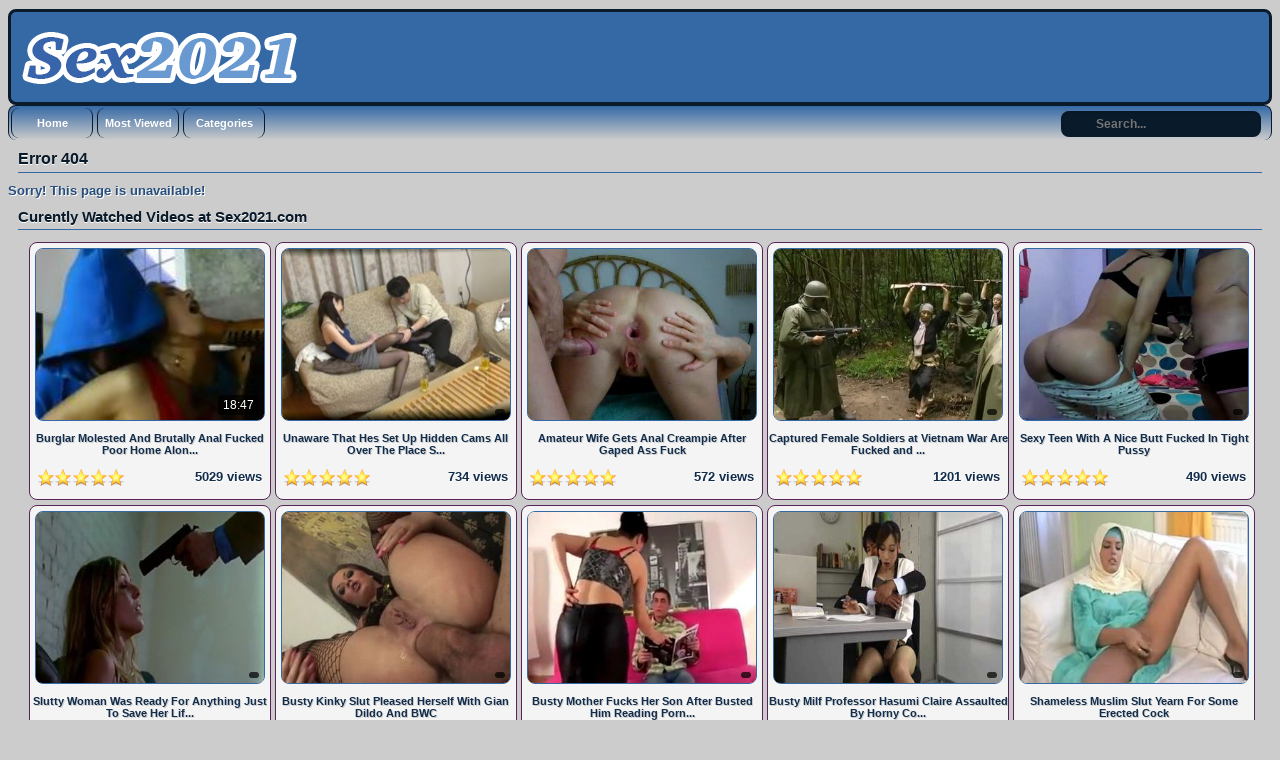

--- FILE ---
content_type: text/html; charset=UTF-8
request_url: https://www.sex2021.com/video/horny-mature-mom-silently-enter-in-stepson-bedroom-and-wakes-him-up-with-a-handjob
body_size: 14702
content:
<!DOCTYPE html PUBLIC "-//W3C//DTD XHTML 1.0 Transitional//EN"
	"http://www.w3.org/TR/xhtml1/DTD/xhtml1-transitional.dtd">
<html xmlns="http://www.w3.org/1999/xhtml" lang="en"> 
<head>
    <meta name="viewport" content="width=device-width, initial-scale=1, maximum-scale=1, user-scalable=no" />
	<meta http-equiv="Content-Type" content="text/html; charset=UTF-8" />
	<title>Error page 404 - Sex2021.com</title>
	<meta name="description" content="Error page 404 - Sex2021.com" />
    <meta name="keywords" content="error, page, 404" />
	<link rel="canonical" href="https://www.sex2021.com/page/error" />
	<link rel="alternate" type="application/rss+xml" title="Sex2021.com - RSS Feed" href="https://www.sex2021.com/feed" />
	<link rel="shortcut icon" href="https://www.sex2021.com/favicon.ico" />
<link rel="dns-prefetch" href="https://syndication.realsrv.com" />
<link rel="dns-prefetch" href="https://a.realsrv.com" />

		<style media="screen" type="text/css">
.clearfix {display: inline-block;}
.clearfix:after {content: "."; display: block; clear: both; visibility: hidden; line-height: 0; height: 0;}  
html[xmlns] .clearfix {display: block;}  
* html .clearfix {height: 1%;}
/* @za vece stvari da nestaju */
html, body {overflow-x: hidden;}
p {margin-top: 0; margin-bottom: 5px;font-weight: bold;text-shadow: 1px 1px #fff;}
a {color: #122d4b; text-decoration: none;}
a:hover {color: #3569a5; text-decoration: none;}
body {overflow:hidden;background: #cccccc;font: 0.8em "Lucida Grande", Lucida, Verdana, sans-serif; color: #264e7d;}
.header {background: #3569a5; max-width: 100%; min-height: 90px; margin-top: 1px; margin-left: auto; margin-right: auto; border: 3px solid #091a2a; border-radius:8px;-webkit-border-radius:8px;-moz-border-radius:8px;}
.main {max-width: 100%; margin: auto; border-top-style: none;}
.footer {text-align: center; max-width: 972px; background-color: #3569a5; margin: 0 auto 20px; border: 1px solid #091a2a; border-top-style: none; padding: 3px; color: white; font-size: 10px; border-radius:8px;-webkit-border-radius:8px;-moz-border-radius:8px;}
.nav {max-width: 100%; background: transparent linear-gradient(to bottom, #3569a5 0%, #cccccc 100%) repeat scroll 0% 0%; margin: auto; border: 1px solid #091a2a; border-bottom-style: none; border-radius:8px;-webkit-border-radius:8px;-moz-border-radius:8px;}
.nav ul {margin: 0;padding: 0;}
.nav ul li {display: block; float: left; text-align: center; color: white; font-weight: bold; font-size: 11px; text-decoration: none; width: 80px; margin: 2px; border: 1px solid #091a2a; border-top-style: none; border-bottom-style: none; border-radius:8px;-webkit-border-radius:8px;-moz-border-radius:8px;}
.nav ul li a {display: block; padding-top: 9px; color: white; padding-bottom: 9px;}
.nav ul li a:hover {background: transparent linear-gradient(to bottom, #264e7d 0%, #cccccc 100%) repeat scroll 0% 0%; color: #fff; text-decoration: none; border: none; border-radius:8px;-webkit-border-radius:8px;-moz-border-radius:8px;}
.nav ul li a.on {background-color: #091a2a; color: #6899d1; border: none; border-radius:8px;-webkit-border-radius:8px;-moz-border-radius:8px;}
.video {background-color: #000;}
.video {position: relative; padding-bottom: 56.25%; height: 0; overflow: hidden;}
.video iframe,
.video object,  
.video embed {position: absolute; top: 0; left: 0; width: 100%; height: 100%;}
.container {width: 16%;height: auto;display: inline-block;background: #f4f4f4;margin-bottom: 5px;border: 1px solid #572458;border-radius:8px;-webkit-border-radius:8px;-moz-border-radius:8px;}
.container:hover {border: 1px solid #3569a5; border-radius:8px;-webkit-border-radius:8px;-moz-border-radius:8px;}
.leaderboard {width:728px;float: right;margin-right:4px;}
.videopage {width: 700px; max-width: 100%; margin-top: 5px; vertical-align: top;}
.videoright {width: auto;height: auto;vertical-align: middle;border: medium none !important;border-radius: 10px;background-color: #3569a5;box-sizing: border-box;text-align: center;padding: 14px;margin-top: 6px;margin-left: 1%;}
.box {max-width: 100%;color:#091a2a; margin: auto; margin-bottom:2px; border: none; padding: 2px;}
.box160{display: inline-block;vertical-align: top;border: medium none !important;border-radius: 10px;background-color: #3569a5;box-sizing: border-box;text-align: center;padding: 14px;margin-top: 5px;margin-right: 1%;}
.tagsbox{display:block;color:#091a2a;float:left;padding:3px;max-width:470px;font-size:12px;line-height:17px;}
.tagsbox a{display:block;float:none;display:inline;color:#091a2a;padding:3px;font-weight:bold;text-decoration: underline;}
.tagsbox a:hover{color:#3569a5;background-color:#091a2a;border-radius:4px;}
.titlebox {height: 38px; overflow: hidden; margin-bottom: 10px;}
div.main h1 {font-size: 16px; border-bottom: 1px solid #3569a5;margin: 10px; max-width: 100%; color: #091a2a; padding-bottom: 4px;text-shadow:0 1px 0 #fff;}
div.main h2 {font-size: 15px; border-bottom: 1px solid #3569a5;margin: 10px; max-width: 100%; color: #091a2a; padding-bottom: 4px;text-shadow:0 1px 0 #fff;}
div.main h3 {font-size: 11px; float: top;text-shadow: 1px 1px #cccccc;}
div.plugsblock {margin: 2px; display: inline-block; float: center; width: 100%;}
.plugthumb {width: 95%; max-width: 120%;position:relative;margin-top: 5px;height: auto;border:1px solid #3569a5; border-radius:8px;-webkit-border-radius:8px;-moz-border-radius:8px;}
.plugthumb:hover {border:1px solid #3569a5; border-radius:8px;-webkit-border-radius:8px;-moz-border-radius:8px;box-shadow: 1px 1px 2px #000, 0 0 25px #3569a5, 0 0 5px #fff;}
.plugthumb img {width: 100%; max-width: 120%; height: auto; border-radius:6px;-webkit-border-radius:6px;-moz-border-radius:6px;}
.duration{position:absolute;bottom:5px;right:5px;border:none;background-color:rgba(0,0,0,0.7);color:#fff;padding:3px 5px;font-size:12px;border-radius:3px;-moz-border-radius:3px;-webkit-border-radius:3px;}
.views{display: inline-block; float: right; margin-right: 8px; padding-bottom: 10px;}
.rating{display: inline-block; float: left; margin-left: 8px; padding-bottom: 10px;}
div.pagenav {margin: 10px 5px 20px;}
div.pagenav a {background-color: #9d0035; padding: 5px; font-size: 11px; color: #3e0014; font-weight: bold;}
div.pagenav a:hover {background-color: #1f000a; padding: 5px; font-size: 11px; color: #ea0154;}
.pagination{height:40px;margin:20px 0;}
.pagination ul{display:inline-block;*display:inline;*zoom:1;margin-left:0;margin-bottom:0;-webkit-border-radius:8px;-moz-border-radius:8px;border-radius:8px;-webkit-box-shadow:0 1px 2px rgba(0, 0, 0, 0.05);-moz-box-shadow:0 1px 2px rgba(0, 0, 0, 0.05);box-shadow:0 1px 2px rgba(0, 0, 0, 0.05);}
.pagination ul>li{display:inline;}
.pagination ul>li>a,.pagination ul>li>span{float:left;padding:0 14px;line-height:38px;text-decoration:none;background-color:#3569a5;border:1px solid #091a2a;border-left-width:0;}
.pagination ul>li>a:hover,.pagination ul>.active>a,.pagination ul>.active>span{background-color:#091a2a;color: #3569a5;}
.pagination ul>.active>a,.pagination ul>.active>span{color:#adafae;cursor:default;}
.pagination ul>.disabled>span,.pagination ul>.disabled>a,.pagination ul>.disabled>a:hover{color:#adafae;background-color:transparent;cursor:default;}
.pagination ul>li:first-child>a,.pagination ul>li:first-child>span{border-left-width:1px;-webkit-border-radius:8px 0 0 8px;-moz-border-radius:8px 0 0 8px;border-radius:8px 0 0 8px;}
.pagination ul>li:last-child>a,.pagination ul>li:last-child>span{-webkit-border-radius:0 8px 8px 0;-moz-border-radius:0 8px 8px 0;border-radius:0 8px 8px 0;}
.pagination-centered{text-align:center;}
#search {padding-top:5px;float: right;padding-right:10px;}
#search input[type="text"] {background: #091a2a;border: 0 none;font: bold 12px Arial,Helvetica,Sans-serif;color: #fff;width: 150px;padding: 6px 15px 6px 35px;-webkit-border-radius: 8px;-moz-border-radius: 8px;border-radius: 8px;text-shadow: 0 2px 2px y;-webkit-box-shadow: 0 1px 0 rgba(255, 255, 255, 0.1), 0 1px 3px rgba(0, 0, 0, 0.2) inset;-moz-box-shadow: 0 1px 0 rgba(255, 255, 255, 0.1), 0 1px 3px rgba(0, 0, 0, 0.2) inset;box-shadow: 0 1px 0 rgba(255, 255, 255, 0.1), 0 1px 3px rgba(0, 0, 0, 0.2) inset;-webkit-transition: all 0.7s ease 0s;-moz-transition: all 0.7s ease 0s;-o-transition: all 0.7s ease 0s;transition: all 0.7s ease 0s;}
#search input[type="text"]:focus {width: 200px;}
/* @media queries */
@media only screen and (max-width : 320px) {.container {width: 96%;min-width: 210px;}}
@media only screen and (min-width : 320px) and (max-width : 440px) {.container {width: 96%;}}
@media only screen and (min-width : 440px) and (max-width : 480px) {.container {width: 49%;}}
@media only screen and (min-width : 480px) and (max-width : 680px) {.container {width: 48%;}}
@media only screen and (min-width : 680px) and (max-width : 850px) {.container {width: 32%;}}
@media only screen and (min-width : 850px) and (max-width : 1112px) {.container {width: 24%;}}
@media only screen and (min-width : 1112px) and (max-width : 1400px) {.container {width: 19%;}}
@media (max-width: 1280px) {.box160 {display: none;}}
@media (max-width: 1078px) {.videopage {width: 646px;}}
@media (max-width: 1078px) {.tagsbox {max-width: 400px;}}
@media (max-width: 1078px) {.leaderboard {width: 674px;overflow:hidden;}}
	</style></head>
<body>
<!-- Start Header -->
   	<div class="header clearfix">
		<div style="float: left;margin-left: 2px;">
		<img id="header" src="/images/logo.png" />
		</div>
	</div>
	<div class="nav clearfix">
		<ul>
			<li><a class="active" href="https://www.sex2021.com/">Home</a></li>
			<li><a class="active" href="https://www.sex2021.com/most_viewed">Most Viewed</a></li>
			<li><a class="active" href="https://www.sex2021.com/categories">Categories</a></li>
	<div class="search">
<form action="https://www.sex2021.com/search" id="search" accept-charset="utf-8" id="contentsearch" name="contentsearch" method="post">
<input type="text" name="q" value="" class="form-control" id="q" size="100" maxlength="50" placeholder="Search...">  
</form>
	</div>
		</ul>
	</div><!-- Start Main -->
	<div class="main clearfix">
		<div class="contentblock">
			<h1>Error 404</h1>
		</div>
		<div>
		<p>Sorry! This page is unavailable!</p>
		</div>
<!-- Start Curently Watched -->
<h2>Curently Watched Videos at Sex2021.com</h2>
	<div class="plugsblock" align="center">
					<a href="https://www.sex2021.com/v/burglar-molested-and-brutally-anal-fucked-poor-home-alone-teen" class="thumbnail">
	<div class="container">
		<div class="plugthumb">
			<img alt="Burglar Molested And Brutally Anal Fucked Poor Home Alone Teen" src="https://www.sex2021.com/thumbs/641c98e5dbc2bbcde5284cc0e8c542cc.jpg" />
			<div class="duration">
				18:47			</div>
		</div>
		<div class="titlebox">
			<h3>Burglar Molested And Brutally Anal Fucked Poor Home Alon...</h3>
		</div>
		<div style="height: 12px;">
			<div class="rating">
					<img alt="Rating" src="https://www.sex2021.com/images/five-star.png" />
			</div>
			<div class="views">
					<p>5029 views</p>
			</div>
		</div>
	</div>
			</a>
			<a href="https://www.sex2021.com/v/unaware-that-hes-set-up-hidden-cams-all-over-the-place-sexy-girl-gave-much-more-than-massage-to-dirty-neighbor" class="thumbnail">
	<div class="container">
		<div class="plugthumb">
			<img alt="Unaware That Hes Set Up Hidden Cams All Over The Place Sexy Girl Gave Much More Than Massage To Dirty Neighbor" src="https://www.sex2021.com/thumbs/5092a880d16e5b5dbbd40089ba2ee840.jpg" />
			<div class="duration">
							</div>
		</div>
		<div class="titlebox">
			<h3>Unaware That Hes Set Up Hidden Cams All Over The Place S...</h3>
		</div>
		<div style="height: 12px;">
			<div class="rating">
					<img alt="Rating" src="https://www.sex2021.com/images/five-star.png" />
			</div>
			<div class="views">
					<p>734 views</p>
			</div>
		</div>
	</div>
			</a>
			<a href="https://www.sex2021.com/v/amateur-wife-gets-anal-creampie-after-gaped-ass-fuck" class="thumbnail">
	<div class="container">
		<div class="plugthumb">
			<img alt="Amateur Wife Gets Anal Creampie After Gaped Ass Fuck" src="https://www.sex2021.com/thumbs/a486f490ab6d90cfb7fdbd3c65b75bed.jpg" />
			<div class="duration">
							</div>
		</div>
		<div class="titlebox">
			<h3>Amateur Wife Gets Anal Creampie After Gaped Ass Fuck</h3>
		</div>
		<div style="height: 12px;">
			<div class="rating">
					<img alt="Rating" src="https://www.sex2021.com/images/five-star.png" />
			</div>
			<div class="views">
					<p>572 views</p>
			</div>
		</div>
	</div>
			</a>
			<a href="https://www.sex2021.com/v/captured-female-soldiers-at-vietnam-war-are-fucked-and-killed-after-being-fucked-37163" class="thumbnail">
	<div class="container">
		<div class="plugthumb">
			<img alt="Captured Female Soldiers at Vietnam War Are  Fucked and Killed After Being Fucked" src="https://www.sex2021.com/thumbs/38d249e97fd20e81d5efd3ec842428f2.jpg" />
			<div class="duration">
							</div>
		</div>
		<div class="titlebox">
			<h3>Captured Female Soldiers at Vietnam War Are  Fucked and ...</h3>
		</div>
		<div style="height: 12px;">
			<div class="rating">
					<img alt="Rating" src="https://www.sex2021.com/images/five-star.png" />
			</div>
			<div class="views">
					<p>1201 views</p>
			</div>
		</div>
	</div>
			</a>
			<a href="https://www.sex2021.com/v/sexy-teen-with-a-nice-butt-fucked-in-tight-pussy" class="thumbnail">
	<div class="container">
		<div class="plugthumb">
			<img alt="Sexy Teen With A Nice Butt Fucked In Tight Pussy" src="https://www.sex2021.com/thumbs/0b5b748fca43d02056e0fb22e2bf83e6.jpg" />
			<div class="duration">
							</div>
		</div>
		<div class="titlebox">
			<h3>Sexy Teen With A Nice Butt Fucked In Tight Pussy</h3>
		</div>
		<div style="height: 12px;">
			<div class="rating">
					<img alt="Rating" src="https://www.sex2021.com/images/five-star.png" />
			</div>
			<div class="views">
					<p>490 views</p>
			</div>
		</div>
	</div>
			</a>
			<a href="https://www.sex2021.com/v/slutty-woman-was-ready-for-anything-just-to-save-her-life" class="thumbnail">
	<div class="container">
		<div class="plugthumb">
			<img alt="Slutty Woman Was Ready For Anything Just To Save Her Life" src="https://www.sex2021.com/thumbs/e05bd93ced6625b29e13e38c04a8cd19.jpg" />
			<div class="duration">
							</div>
		</div>
		<div class="titlebox">
			<h3>Slutty Woman Was Ready For Anything Just To Save Her Lif...</h3>
		</div>
		<div style="height: 12px;">
			<div class="rating">
					<img alt="Rating" src="https://www.sex2021.com/images/five-star.png" />
			</div>
			<div class="views">
					<p>873 views</p>
			</div>
		</div>
	</div>
			</a>
			<a href="https://www.sex2021.com/v/busty-kinky-slut-pleased-herself-with-gian-dildo-and-bwc" class="thumbnail">
	<div class="container">
		<div class="plugthumb">
			<img alt="Busty Kinky Slut Pleased Herself With Gian Dildo And BWC" src="https://www.sex2021.com/thumbs/e786beef6c486913dd2907bb592b6050.jpg" />
			<div class="duration">
							</div>
		</div>
		<div class="titlebox">
			<h3>Busty Kinky Slut Pleased Herself With Gian Dildo And BWC</h3>
		</div>
		<div style="height: 12px;">
			<div class="rating">
					<img alt="Rating" src="https://www.sex2021.com/images/five-star.png" />
			</div>
			<div class="views">
					<p>569 views</p>
			</div>
		</div>
	</div>
			</a>
			<a href="https://www.sex2021.com/v/busty-mother-fucks-her-son-after-busted-him-reading-porn-magazine" class="thumbnail">
	<div class="container">
		<div class="plugthumb">
			<img alt="Busty Mother Fucks Her Son After Busted Him Reading Porn Magazine" src="https://www.sex2021.com/thumbs/31d849100c933821b8cf66cd66847061.jpg" />
			<div class="duration">
							</div>
		</div>
		<div class="titlebox">
			<h3>Busty Mother Fucks Her Son After Busted Him Reading Porn...</h3>
		</div>
		<div style="height: 12px;">
			<div class="rating">
					<img alt="Rating" src="https://www.sex2021.com/images/five-star.png" />
			</div>
			<div class="views">
					<p>610 views</p>
			</div>
		</div>
	</div>
			</a>
			<a href="https://www.sex2021.com/v/busty-milf-professor-hasumi-claire-assaulted-by-horny-colleague-at-teachers-office" class="thumbnail">
	<div class="container">
		<div class="plugthumb">
			<img alt="Busty Milf Professor Hasumi Claire Assaulted By Horny Colleague at Teachers Office" src="https://www.sex2021.com/thumbs/1ffe46954da3045da8c7c76084e4a079.jpg" />
			<div class="duration">
							</div>
		</div>
		<div class="titlebox">
			<h3>Busty Milf Professor Hasumi Claire Assaulted By Horny Co...</h3>
		</div>
		<div style="height: 12px;">
			<div class="rating">
					<img alt="Rating" src="https://www.sex2021.com/images/five-star.png" />
			</div>
			<div class="views">
					<p>689 views</p>
			</div>
		</div>
	</div>
			</a>
			<a href="https://www.sex2021.com/v/shameless-muslim-slut-yearn-for-some-erected-cock" class="thumbnail">
	<div class="container">
		<div class="plugthumb">
			<img alt="Shameless Muslim Slut Yearn For Some Erected Cock" src="https://www.sex2021.com/thumbs/0d0a142309b58ce5531ffc5496ff93b7.jpg" />
			<div class="duration">
							</div>
		</div>
		<div class="titlebox">
			<h3>Shameless Muslim Slut Yearn For Some Erected Cock</h3>
		</div>
		<div style="height: 12px;">
			<div class="rating">
					<img alt="Rating" src="https://www.sex2021.com/images/five-star.png" />
			</div>
			<div class="views">
					<p>1031 views</p>
			</div>
		</div>
	</div>
			</a>
			<a href="https://www.sex2021.com/v/drunk-santa-brings-his-penis-as-a-gift-to-naughty-girl" class="thumbnail">
	<div class="container">
		<div class="plugthumb">
			<img alt="Drunk Santa Brings His Penis As A Gift To Naughty Girl" src="https://www.sex2021.com/thumbs/15c660c64d34f95cd459630eb7cc4b23.jpg" />
			<div class="duration">
							</div>
		</div>
		<div class="titlebox">
			<h3>Drunk Santa Brings His Penis As A Gift To Naughty Girl</h3>
		</div>
		<div style="height: 12px;">
			<div class="rating">
					<img alt="Rating" src="https://www.sex2021.com/images/five-star.png" />
			</div>
			<div class="views">
					<p>507 views</p>
			</div>
		</div>
	</div>
			</a>
			<a href="https://www.sex2021.com/v/beautiful-annika-gets-her-tight-ass-streched-by-her-hunk-boyfriend" class="thumbnail">
	<div class="container">
		<div class="plugthumb">
			<img alt="Beautiful Annika gets her tight ass streched by her hunk boyfriend" src="https://www.sex2021.com/thumbs/525e9ca57cd888c602413fb27512b33e.jpg" />
			<div class="duration">
							</div>
		</div>
		<div class="titlebox">
			<h3>Beautiful Annika gets her tight ass streched by her hunk...</h3>
		</div>
		<div style="height: 12px;">
			<div class="rating">
					<img alt="Rating" src="https://www.sex2021.com/images/five-star.png" />
			</div>
			<div class="views">
					<p>545 views</p>
			</div>
		</div>
	</div>
			</a>
			<a href="https://www.sex2021.com/v/horny-brunette-get-it-hard-and-deep-in-her-pussy-and-mouth-by-guy-she-met-on-the-street-22767" class="thumbnail">
	<div class="container">
		<div class="plugthumb">
			<img alt="Horny Brunette Get It Hard And Deep In Her Pussy And Mouth By Guy She Met On The Street" src="https://www.sex2021.com/thumbs/8caa07046d210df03ba94163d161e5d7.jpg" />
			<div class="duration">
							</div>
		</div>
		<div class="titlebox">
			<h3>Horny Brunette Get It Hard And Deep In Her Pussy And Mou...</h3>
		</div>
		<div style="height: 12px;">
			<div class="rating">
					<img alt="Rating" src="https://www.sex2021.com/images/five-star.png" />
			</div>
			<div class="views">
					<p>728 views</p>
			</div>
		</div>
	</div>
			</a>
			<a href="https://www.sex2021.com/v/awful-stepfather-shares-his-teen-stepdaughter-aramaki-shiori-with-his-friend" class="thumbnail">
	<div class="container">
		<div class="plugthumb">
			<img alt="Awful Stepfather Shares His teen Stepdaughter Aramaki Shiori With His Friend" src="https://www.sex2021.com/thumbs/247741cfc7cef8bfdc7e0eab9c1c90cf.jpg" />
			<div class="duration">
							</div>
		</div>
		<div class="titlebox">
			<h3>Awful Stepfather Shares His teen Stepdaughter Aramaki Sh...</h3>
		</div>
		<div style="height: 12px;">
			<div class="rating">
					<img alt="Rating" src="https://www.sex2021.com/images/five-star.png" />
			</div>
			<div class="views">
					<p>2087 views</p>
			</div>
		</div>
	</div>
			</a>
			<a href="https://www.sex2021.com/v/after-giving-head-to-her-bf-japanese-girl-fucked-his-hospital-roomate-during-visiting-hour-while-he-was-sleeping" class="thumbnail">
	<div class="container">
		<div class="plugthumb">
			<img alt="After Giving Head To Her BF Japanese Girl Fucked His Hospital Roomate During Visiting Hour While He Was Sleeping" src="https://www.sex2021.com/thumbs/c239931074c45b5e9dbf0a81aa02a96a.jpg" />
			<div class="duration">
							</div>
		</div>
		<div class="titlebox">
			<h3>After Giving Head To Her BF Japanese Girl Fucked His Hos...</h3>
		</div>
		<div style="height: 12px;">
			<div class="rating">
					<img alt="Rating" src="https://www.sex2021.com/images/five-star.png" />
			</div>
			<div class="views">
					<p>865 views</p>
			</div>
		</div>
	</div>
			</a>
			<a href="https://www.sex2021.com/v/redhead-russian-slut-in-santas-helper-costume-eager-for-young-cock-23951" class="thumbnail">
	<div class="container">
		<div class="plugthumb">
			<img alt="Redhead Russian Slut In Santas Helper Costume Eager For Young Cock" src="https://www.sex2021.com/thumbs/c7ef324d9e98b3d34bd805abef6daa42.jpg" />
			<div class="duration">
							</div>
		</div>
		<div class="titlebox">
			<h3>Redhead Russian Slut In Santas Helper Costume Eager For ...</h3>
		</div>
		<div style="height: 12px;">
			<div class="rating">
					<img alt="Rating" src="https://www.sex2021.com/images/five-star.png" />
			</div>
			<div class="views">
					<p>627 views</p>
			</div>
		</div>
	</div>
			</a>
			<a href="https://www.sex2021.com/v/miserable-asian-schoolgirl-gets-attacked-and-fingered-in-train-on-her-way-back-home" class="thumbnail">
	<div class="container">
		<div class="plugthumb">
			<img alt="Miserable Asian Schoolgirl Gets Attacked And Fingered In Train On Her Way Back Home" src="https://www.sex2021.com/thumbs/35cb1b4ace5d08bd2aa88dec661665a8.jpg" />
			<div class="duration">
							</div>
		</div>
		<div class="titlebox">
			<h3>Miserable Asian Schoolgirl Gets Attacked And Fingered In...</h3>
		</div>
		<div style="height: 12px;">
			<div class="rating">
					<img alt="Rating" src="https://www.sex2021.com/images/five-star.png" />
			</div>
			<div class="views">
					<p>602 views</p>
			</div>
		</div>
	</div>
			</a>
			<a href="https://www.sex2021.com/v/perv-stepdad-hardly-waited-for-his-wife-to-go-to-work-so-he-could-be-left-alone-with-his-little-girls" class="thumbnail">
	<div class="container">
		<div class="plugthumb">
			<img alt="Perv Stepdad Hardly Waited For His Wife To Go To Work So He Could Be Left Alone With His Little Girls" src="https://www.sex2021.com/thumbs/539ccc877b679e92bcf6859ad16843f2.jpg" />
			<div class="duration">
							</div>
		</div>
		<div class="titlebox">
			<h3>Perv Stepdad Hardly Waited For His Wife To Go To Work So...</h3>
		</div>
		<div style="height: 12px;">
			<div class="rating">
					<img alt="Rating" src="https://www.sex2021.com/images/five-star.png" />
			</div>
			<div class="views">
					<p>1271 views</p>
			</div>
		</div>
	</div>
			</a>
			<a href="https://www.sex2021.com/v/japanese-girl-take-wrong-bus-36610" class="thumbnail">
	<div class="container">
		<div class="plugthumb">
			<img alt="Japanese Girl Take Wrong Bus" src="https://www.sex2021.com/thumbs/84f4e9b7932960c2acdaa41f46d4b51f.jpg" />
			<div class="duration">
							</div>
		</div>
		<div class="titlebox">
			<h3>Japanese Girl Take Wrong Bus</h3>
		</div>
		<div style="height: 12px;">
			<div class="rating">
					<img alt="Rating" src="https://www.sex2021.com/images/five-star.png" />
			</div>
			<div class="views">
					<p>646 views</p>
			</div>
		</div>
	</div>
			</a>
			<a href="https://www.sex2021.com/v/amateur-wife-hard-anal-fuck-homemade" class="thumbnail">
	<div class="container">
		<div class="plugthumb">
			<img alt="Amateur Wife Hard Anal Fuck Homemade" src="https://www.sex2021.com/thumbs/d7b72693f8a08d5221ef42c003b8f36b.jpg" />
			<div class="duration">
							</div>
		</div>
		<div class="titlebox">
			<h3>Amateur Wife Hard Anal Fuck Homemade</h3>
		</div>
		<div style="height: 12px;">
			<div class="rating">
					<img alt="Rating" src="https://www.sex2021.com/images/five-star.png" />
			</div>
			<div class="views">
					<p>444 views</p>
			</div>
		</div>
	</div>
			</a>
			<a href="https://www.sex2021.com/v/serbian-local-slut-gangbanged" class="thumbnail">
	<div class="container">
		<div class="plugthumb">
			<img alt="Serbian local slut gangbanged" src="https://www.sex2021.com/thumbs/6dcee46dff1b2e6f4fc35374eda48799.jpg" />
			<div class="duration">
							</div>
		</div>
		<div class="titlebox">
			<h3>Serbian local slut gangbanged</h3>
		</div>
		<div style="height: 12px;">
			<div class="rating">
					<img alt="Rating" src="https://www.sex2021.com/images/five-star.png" />
			</div>
			<div class="views">
					<p>746 views</p>
			</div>
		</div>
	</div>
			</a>
			<a href="https://www.sex2021.com/v/japanese-housewife-fucked-by-husbands-best-friend" class="thumbnail">
	<div class="container">
		<div class="plugthumb">
			<img alt="Japanese Housewife  Fucked By Husbands Best Friend" src="https://www.sex2021.com/thumbs/2bcd27b1b7c2c2f29221a26e44833926.jpg" />
			<div class="duration">
							</div>
		</div>
		<div class="titlebox">
			<h3>Japanese Housewife  Fucked By Husbands Best Friend</h3>
		</div>
		<div style="height: 12px;">
			<div class="rating">
					<img alt="Rating" src="https://www.sex2021.com/images/five-star.png" />
			</div>
			<div class="views">
					<p>761 views</p>
			</div>
		</div>
	</div>
			</a>
			<a href="https://www.sex2021.com/v/teen-loves-to-ride-her-bfs-cock" class="thumbnail">
	<div class="container">
		<div class="plugthumb">
			<img alt="Teen Loves To Ride Her BFs Cock" src="https://www.sex2021.com/thumbs/98097aead713461246678624d8c2ca4d.jpg" />
			<div class="duration">
							</div>
		</div>
		<div class="titlebox">
			<h3>Teen Loves To Ride Her BFs Cock</h3>
		</div>
		<div style="height: 12px;">
			<div class="rating">
					<img alt="Rating" src="https://www.sex2021.com/images/five-star.png" />
			</div>
			<div class="views">
					<p>423 views</p>
			</div>
		</div>
	</div>
			</a>
			<a href="https://www.sex2021.com/v/japanese-girl-came-to-have-a-job-interview-and-not-sex-35599" class="thumbnail">
	<div class="container">
		<div class="plugthumb">
			<img alt="Japanese Girl Came To Have A Job Interview And Not Sex" src="https://www.sex2021.com/thumbs/66d24be04873b29ba901b55da2b5cc53.jpg" />
			<div class="duration">
							</div>
		</div>
		<div class="titlebox">
			<h3>Japanese Girl Came To Have A Job Interview And Not Sex</h3>
		</div>
		<div style="height: 12px;">
			<div class="rating">
					<img alt="Rating" src="https://www.sex2021.com/images/five-star.png" />
			</div>
			<div class="views">
					<p>1587 views</p>
			</div>
		</div>
	</div>
			</a>
			<a href="https://www.sex2021.com/v/outdoor-delicious-fortress-fuck" class="thumbnail">
	<div class="container">
		<div class="plugthumb">
			<img alt="Outdoor Delicious Fortress Fuck" src="https://www.sex2021.com/thumbs/8525f59f5c60bac83e2577a3c40d4872.jpg" />
			<div class="duration">
							</div>
		</div>
		<div class="titlebox">
			<h3>Outdoor Delicious Fortress Fuck</h3>
		</div>
		<div style="height: 12px;">
			<div class="rating">
					<img alt="Rating" src="https://www.sex2021.com/images/five-star.png" />
			</div>
			<div class="views">
					<p>559 views</p>
			</div>
		</div>
	</div>
			</a>
			<a href="https://www.sex2021.com/v/one-night-stand-on-vacation-in-the-hotel" class="thumbnail">
	<div class="container">
		<div class="plugthumb">
			<img alt="One Night Stand On Vacation In The Hotel" src="https://www.sex2021.com/thumbs/c7a6bcdf7c06581d4b24e7e8bd0ecfd5.jpg" />
			<div class="duration">
							</div>
		</div>
		<div class="titlebox">
			<h3>One Night Stand On Vacation In The Hotel</h3>
		</div>
		<div style="height: 12px;">
			<div class="rating">
					<img alt="Rating" src="https://www.sex2021.com/images/five-star.png" />
			</div>
			<div class="views">
					<p>465 views</p>
			</div>
		</div>
	</div>
			</a>
			<a href="https://www.sex2021.com/v/horny-stepbrother-desperately-wants-to-touch-his-stepsisters-boob" class="thumbnail">
	<div class="container">
		<div class="plugthumb">
			<img alt="Horny Stepbrother Desperately Wants To Touch His Stepsisters Boob" src="https://www.sex2021.com/thumbs/2e9875cf66d5aa2dfb94ebea6fea42f7.jpg" />
			<div class="duration">
				10:19			</div>
		</div>
		<div class="titlebox">
			<h3>Horny Stepbrother Desperately Wants To Touch His Stepsis...</h3>
		</div>
		<div style="height: 12px;">
			<div class="rating">
					<img alt="Rating" src="https://www.sex2021.com/images/five-star.png" />
			</div>
			<div class="views">
					<p>4367 views</p>
			</div>
		</div>
	</div>
			</a>
			<a href="https://www.sex2021.com/v/horrible-father-grope-abuse-and-fuck-his-unwilling-but-helpless-teen-daughter" class="thumbnail">
	<div class="container">
		<div class="plugthumb">
			<img alt="Horrible Father Grope Abuse and Fuck His Unwilling But Helpless Teen Daughter" src="https://www.sex2021.com/thumbs/c135dcca9a4794cc78f46710dd3eca70.jpg" />
			<div class="duration">
							</div>
		</div>
		<div class="titlebox">
			<h3>Horrible Father Grope Abuse and Fuck His Unwilling But H...</h3>
		</div>
		<div style="height: 12px;">
			<div class="rating">
					<img alt="Rating" src="https://www.sex2021.com/images/five-star.png" />
			</div>
			<div class="views">
					<p>1015 views</p>
			</div>
		</div>
	</div>
			</a>
			<a href="https://www.sex2021.com/v/hard-fuck-of-a-brunette-in-stockings-with-a-facial-finale" class="thumbnail">
	<div class="container">
		<div class="plugthumb">
			<img alt="Hard Fuck Of A Brunette In Stockings With A Facial Finale" src="https://www.sex2021.com/thumbs/599eadc3df0e66e2c14555db7d8b3820.jpg" />
			<div class="duration">
							</div>
		</div>
		<div class="titlebox">
			<h3>Hard Fuck Of A Brunette In Stockings With A Facial Final...</h3>
		</div>
		<div style="height: 12px;">
			<div class="rating">
					<img alt="Rating" src="https://www.sex2021.com/images/five-star.png" />
			</div>
			<div class="views">
					<p>613 views</p>
			</div>
		</div>
	</div>
			</a>
			<a href="https://www.sex2021.com/v/japanese-schoolgirlswanted-to-know-who-of-their-classmates-has-the-biggest-cock" class="thumbnail">
	<div class="container">
		<div class="plugthumb">
			<img alt="Japanese SchoolgirlsWanted To Know Who Of Their Classmates Has The Biggest Cock" src="https://www.sex2021.com/thumbs/b2bf945c71828d4a85e12a89dddabf3a.jpg" />
			<div class="duration">
							</div>
		</div>
		<div class="titlebox">
			<h3>Japanese SchoolgirlsWanted To Know Who Of Their Classmat...</h3>
		</div>
		<div style="height: 12px;">
			<div class="rating">
					<img alt="Rating" src="https://www.sex2021.com/images/five-star.png" />
			</div>
			<div class="views">
					<p>800 views</p>
			</div>
		</div>
	</div>
			</a>
			<a href="https://www.sex2021.com/v/pervert-teacher-just-couldnt-resist-those-huge-melons-of-his-student-tsukada-shiori-and-took-advantage-of-her-with-her-c" class="thumbnail">
	<div class="container">
		<div class="plugthumb">
			<img alt="Pervert Teacher Just Couldnt Resist Those Huge Melons Of His Student Tsukada Shiori And Took Advantage Of Her With Her C" src="https://www.sex2021.com/thumbs/a6bd0b56411b8854b9859ab8d4dbfe2b.jpg" />
			<div class="duration">
							</div>
		</div>
		<div class="titlebox">
			<h3>Pervert Teacher Just Couldnt Resist Those Huge Melons Of...</h3>
		</div>
		<div style="height: 12px;">
			<div class="rating">
					<img alt="Rating" src="https://www.sex2021.com/images/five-star.png" />
			</div>
			<div class="views">
					<p>1428 views</p>
			</div>
		</div>
	</div>
			</a>
			<a href="https://www.sex2021.com/v/japanese-housewife-caught-masturbating-on-terrace-by-neighbor-boy-34885" class="thumbnail">
	<div class="container">
		<div class="plugthumb">
			<img alt="Japanese Housewife Caught Masturbating On Terrace By Neighbor Boy" src="https://www.sex2021.com/thumbs/2cfeb8110a8cc12d7fe752b02796cdc8.jpg" />
			<div class="duration">
							</div>
		</div>
		<div class="titlebox">
			<h3>Japanese Housewife Caught Masturbating On Terrace By Nei...</h3>
		</div>
		<div style="height: 12px;">
			<div class="rating">
					<img alt="Rating" src="https://www.sex2021.com/images/five-star.png" />
			</div>
			<div class="views">
					<p>1038 views</p>
			</div>
		</div>
	</div>
			</a>
			<a href="https://www.sex2021.com/v/milf-teacher-in-pantyhose-kurea-hasumi-claire-seduces-and-fucks-student-boy-in-classroom" class="thumbnail">
	<div class="container">
		<div class="plugthumb">
			<img alt="Milf Teacher In Pantyhose Kurea Hasumi Claire Seduces and Fucks Student Boy In Classroom" src="https://www.sex2021.com/thumbs/9c0021479a94bfcac84ea49c07a16874.jpg" />
			<div class="duration">
							</div>
		</div>
		<div class="titlebox">
			<h3>Milf Teacher In Pantyhose Kurea Hasumi Claire Seduces an...</h3>
		</div>
		<div style="height: 12px;">
			<div class="rating">
					<img alt="Rating" src="https://www.sex2021.com/images/five-star.png" />
			</div>
			<div class="views">
					<p>964 views</p>
			</div>
		</div>
	</div>
			</a>
			<a href="https://www.sex2021.com/v/i-fucked-my-ed-stepdad" class="thumbnail">
	<div class="container">
		<div class="plugthumb">
			<img alt="i fucked my ed stepdad" src="https://www.sex2021.com/thumbs/45600d79c171e01a9ac4fddfca283f00.jpg" />
			<div class="duration">
							</div>
		</div>
		<div class="titlebox">
			<h3>i fucked my ed stepdad</h3>
		</div>
		<div style="height: 12px;">
			<div class="rating">
					<img alt="Rating" src="https://www.sex2021.com/images/five-star.png" />
			</div>
			<div class="views">
					<p>716 views</p>
			</div>
		</div>
	</div>
			</a>
			<a href="https://www.sex2021.com/v/when-it-comes-to-cock-age-aint-obstacle-for-lustful-teen-girl" class="thumbnail">
	<div class="container">
		<div class="plugthumb">
			<img alt="When It Comes To Cock Age Aint Obstacle For Lustful Teen Girl" src="https://www.sex2021.com/thumbs/1957bb6cf5d350c42b65a954eb08b4ce.jpg" />
			<div class="duration">
							</div>
		</div>
		<div class="titlebox">
			<h3>When It Comes To Cock Age Aint Obstacle For Lustful Teen...</h3>
		</div>
		<div style="height: 12px;">
			<div class="rating">
					<img alt="Rating" src="https://www.sex2021.com/images/five-star.png" />
			</div>
			<div class="views">
					<p>768 views</p>
			</div>
		</div>
	</div>
			</a>
			<a href="https://www.sex2021.com/v/i-love-to-fuck-my-friend-hot-sister-33082" class="thumbnail">
	<div class="container">
		<div class="plugthumb">
			<img alt="I Love To Fuck My Friend Hot Sister" src="https://www.sex2021.com/thumbs/3c107c1fd007695511315e9b8e8814c0.jpg" />
			<div class="duration">
							</div>
		</div>
		<div class="titlebox">
			<h3>I Love To Fuck My Friend Hot Sister</h3>
		</div>
		<div style="height: 12px;">
			<div class="rating">
					<img alt="Rating" src="https://www.sex2021.com/images/five-star.png" />
			</div>
			<div class="views">
					<p>1141 views</p>
			</div>
		</div>
	</div>
			</a>
			<a href="https://www.sex2021.com/v/home-alone-busty-milf-housewife-sanae-aso-gets-forced-to-fuck-by-stranger" class="thumbnail">
	<div class="container">
		<div class="plugthumb">
			<img alt="Home Alone Busty Milf Housewife Sanae Aso Gets Forced To Fuck By Stranger" src="https://www.sex2021.com/thumbs/264fe0c8140cb62d4490cb05c39179e3.jpg" />
			<div class="duration">
							</div>
		</div>
		<div class="titlebox">
			<h3>Home Alone Busty Milf Housewife Sanae Aso Gets Forced To...</h3>
		</div>
		<div style="height: 12px;">
			<div class="rating">
					<img alt="Rating" src="https://www.sex2021.com/images/five-star.png" />
			</div>
			<div class="views">
					<p>1331 views</p>
			</div>
		</div>
	</div>
			</a>
			<a href="https://www.sex2021.com/v/since-dad-hired-this-maid-im-happiest-man-on-planet" class="thumbnail">
	<div class="container">
		<div class="plugthumb">
			<img alt="Since Dad Hired This Maid Im Happiest Man On Planet" src="https://www.sex2021.com/thumbs/f8b59052e9df156c91c9e62c161c980e.jpg" />
			<div class="duration">
							</div>
		</div>
		<div class="titlebox">
			<h3>Since Dad Hired This Maid Im Happiest Man On Planet</h3>
		</div>
		<div style="height: 12px;">
			<div class="rating">
					<img alt="Rating" src="https://www.sex2021.com/images/five-star.png" />
			</div>
			<div class="views">
					<p>750 views</p>
			</div>
		</div>
	</div>
			</a>
			<a href="https://www.sex2021.com/v/hot-busty-blonde-fucked-in-a-hotel" class="thumbnail">
	<div class="container">
		<div class="plugthumb">
			<img alt="Hot Busty Blonde Fucked In A Hotel" src="https://www.sex2021.com/thumbs/4defa55696e1b53255eef8c0cbe4f18b.jpg" />
			<div class="duration">
							</div>
		</div>
		<div class="titlebox">
			<h3>Hot Busty Blonde Fucked In A Hotel</h3>
		</div>
		<div style="height: 12px;">
			<div class="rating">
					<img alt="Rating" src="https://www.sex2021.com/images/five-star.png" />
			</div>
			<div class="views">
					<p>540 views</p>
			</div>
		</div>
	</div>
			</a>
			<a href="https://www.sex2021.com/v/stepbrother-jerking-his-cock-on-perfect-ass-of-his-stepsister-while-she-was-sleeping-23968" class="thumbnail">
	<div class="container">
		<div class="plugthumb">
			<img alt="Stepbrother Jerking His Cock On Perfect Ass Of His Stepsister While She Was Sleeping" src="https://www.sex2021.com/thumbs/1c310135806a5b1a08e43a2c591935af.jpg" />
			<div class="duration">
							</div>
		</div>
		<div class="titlebox">
			<h3>Stepbrother Jerking His Cock On Perfect Ass Of His Steps...</h3>
		</div>
		<div style="height: 12px;">
			<div class="rating">
					<img alt="Rating" src="https://www.sex2021.com/images/five-star.png" />
			</div>
			<div class="views">
					<p>938 views</p>
			</div>
		</div>
	</div>
			</a>
			<a href="https://www.sex2021.com/v/mom-with-big-natural-boobs-give-the-best-awakening" class="thumbnail">
	<div class="container">
		<div class="plugthumb">
			<img alt="Mom With Big Natural Boobs Give The Best Awakening" src="https://www.sex2021.com/thumbs/7ab2f92ad4648b9a74f8b1cbcab5c0a0.jpg" />
			<div class="duration">
							</div>
		</div>
		<div class="titlebox">
			<h3>Mom With Big Natural Boobs Give The Best Awakening</h3>
		</div>
		<div style="height: 12px;">
			<div class="rating">
					<img alt="Rating" src="https://www.sex2021.com/images/five-star.png" />
			</div>
			<div class="views">
					<p>663 views</p>
			</div>
		</div>
	</div>
			</a>
			<a href="https://www.sex2021.com/v/big-bbw-japanese-mama-fucks-skinny-small-boy-35284" class="thumbnail">
	<div class="container">
		<div class="plugthumb">
			<img alt="Big BBW Japanese Mama Fucks Skinny Small Boy" src="https://www.sex2021.com/thumbs/d51a2c92e1e06e73afdf476b8114ac4a.jpg" />
			<div class="duration">
							</div>
		</div>
		<div class="titlebox">
			<h3>Big BBW Japanese Mama Fucks Skinny Small Boy</h3>
		</div>
		<div style="height: 12px;">
			<div class="rating">
					<img alt="Rating" src="https://www.sex2021.com/images/five-star.png" />
			</div>
			<div class="views">
					<p>2280 views</p>
			</div>
		</div>
	</div>
			</a>
			<a href="https://www.sex2021.com/v/black-teen-cocksucker-gets-mouthful-cumshot-in-waffle-house-restroom" class="thumbnail">
	<div class="container">
		<div class="plugthumb">
			<img alt="Black Teen Cocksucker Gets Mouthful Cumshot In Waffle House Restroom" src="https://www.sex2021.com/thumbs/e615b737779a47e0a732d6acd59b72ff.jpg" />
			<div class="duration">
							</div>
		</div>
		<div class="titlebox">
			<h3>Black Teen Cocksucker Gets Mouthful Cumshot In Waffle Ho...</h3>
		</div>
		<div style="height: 12px;">
			<div class="rating">
					<img alt="Rating" src="https://www.sex2021.com/images/five-star.png" />
			</div>
			<div class="views">
					<p>666 views</p>
			</div>
		</div>
	</div>
			</a>
			<a href="https://www.sex2021.com/v/she-pick-up-some-guy-from-her-sisters-wedding-to-fuck-with-him-all-night-33057" class="thumbnail">
	<div class="container">
		<div class="plugthumb">
			<img alt="She Pick Up Some Guy From Her Sisters Wedding To Fuck With Him All Night" src="https://www.sex2021.com/thumbs/6670351d1ded1d53628c9b6ceb9077ca.jpg" />
			<div class="duration">
							</div>
		</div>
		<div class="titlebox">
			<h3>She Pick Up Some Guy From Her Sisters Wedding To Fuck Wi...</h3>
		</div>
		<div style="height: 12px;">
			<div class="rating">
					<img alt="Rating" src="https://www.sex2021.com/images/five-star.png" />
			</div>
			<div class="views">
					<p>755 views</p>
			</div>
		</div>
	</div>
			</a>
			<a href="https://www.sex2021.com/v/asian-schoolgirl-gets-abused-by-her-tutor-fuck-fantasy" class="thumbnail">
	<div class="container">
		<div class="plugthumb">
			<img alt="Asian Schoolgirl Gets Abused By Her Tutor (fuck fantasy)" src="https://www.sex2021.com/thumbs/e56f29627938d08c123984e293e32f78.jpg" />
			<div class="duration">
							</div>
		</div>
		<div class="titlebox">
			<h3>Asian Schoolgirl Gets Abused By Her Tutor (fuck fantasy)</h3>
		</div>
		<div style="height: 12px;">
			<div class="rating">
					<img alt="Rating" src="https://www.sex2021.com/images/five-star.png" />
			</div>
			<div class="views">
					<p>1001 views</p>
			</div>
		</div>
	</div>
			</a>
			<a href="https://www.sex2021.com/v/nefarious-stepmom-revealed-all-dirty-secrets-of-her-stepson-in-front-of-his-girlfriend" class="thumbnail">
	<div class="container">
		<div class="plugthumb">
			<img alt="Nefarious Stepmom Revealed All Dirty Secrets Of Her Stepson In Front Of His Girlfriend" src="https://www.sex2021.com/thumbs/7f9e5fe043df84a0b47fe9a31b7e7d2e.jpg" />
			<div class="duration">
				06:16			</div>
		</div>
		<div class="titlebox">
			<h3>Nefarious Stepmom Revealed All Dirty Secrets Of Her Step...</h3>
		</div>
		<div style="height: 12px;">
			<div class="rating">
					<img alt="Rating" src="https://www.sex2021.com/images/five-star.png" />
			</div>
			<div class="views">
					<p>4086 views</p>
			</div>
		</div>
	</div>
			</a>
			<a href="https://www.sex2021.com/v/sizzling-hot-milf-boss-hasumi-claire-stimulates-her-employees-with-fuck" class="thumbnail">
	<div class="container">
		<div class="plugthumb">
			<img alt="Sizzling Hot Milf Boss Hasumi Claire Stimulates Her Employees With Fuck" src="https://www.sex2021.com/thumbs/22caf8b22e7ee72fb0461bc9c9f9436d.jpg" />
			<div class="duration">
							</div>
		</div>
		<div class="titlebox">
			<h3>Sizzling Hot Milf Boss Hasumi Claire Stimulates Her Empl...</h3>
		</div>
		<div style="height: 12px;">
			<div class="rating">
					<img alt="Rating" src="https://www.sex2021.com/images/five-star.png" />
			</div>
			<div class="views">
					<p>664 views</p>
			</div>
		</div>
	</div>
			</a>
			<a href="https://www.sex2021.com/v/horny-teen-wants-some-cock-in-her-tight-asshole" class="thumbnail">
	<div class="container">
		<div class="plugthumb">
			<img alt="Horny Teen Wants Some Cock In Her Tight Asshole" src="https://www.sex2021.com/thumbs/daba8cd96002615a4dfe449d3027a338.jpg" />
			<div class="duration">
							</div>
		</div>
		<div class="titlebox">
			<h3>Horny Teen Wants Some Cock In Her Tight Asshole</h3>
		</div>
		<div style="height: 12px;">
			<div class="rating">
					<img alt="Rating" src="https://www.sex2021.com/images/five-star.png" />
			</div>
			<div class="views">
					<p>458 views</p>
			</div>
		</div>
	</div>
			</a>
			<a href="https://www.sex2021.com/v/time-stop-in-office-and-gangbang-of-japanese-frozen-secretaries" class="thumbnail">
	<div class="container">
		<div class="plugthumb">
			<img alt="Time Stop In Office and Gangbang Of Japanese Frozen Secretaries" src="https://www.sex2021.com/thumbs/0735059e99c85e6a7dbae8e0dfe9afc9.jpg" />
			<div class="duration">
							</div>
		</div>
		<div class="titlebox">
			<h3>Time Stop In Office and Gangbang Of Japanese Frozen Secr...</h3>
		</div>
		<div style="height: 12px;">
			<div class="rating">
					<img alt="Rating" src="https://www.sex2021.com/images/five-star.png" />
			</div>
			<div class="views">
					<p>690 views</p>
			</div>
		</div>
	</div>
			</a>
			<a href="https://www.sex2021.com/v/irresistible-daughter-in-law-abused-by-her-father-in-law-while-sleeping" class="thumbnail">
	<div class="container">
		<div class="plugthumb">
			<img alt="Irresistible Daughter In Law Abused By Her Father In Law While Sleeping" src="https://www.sex2021.com/thumbs/8c9d3f632fe603c617ac15a42d697f54.jpg" />
			<div class="duration">
							</div>
		</div>
		<div class="titlebox">
			<h3>Irresistible Daughter In Law Abused By Her Father In Law...</h3>
		</div>
		<div style="height: 12px;">
			<div class="rating">
					<img alt="Rating" src="https://www.sex2021.com/images/five-star.png" />
			</div>
			<div class="views">
					<p>1136 views</p>
			</div>
		</div>
	</div>
			</a>
			<a href="https://www.sex2021.com/v/busty-milf-got-her-hairy-pussy-licked-and-fucked-hard" class="thumbnail">
	<div class="container">
		<div class="plugthumb">
			<img alt="Busty Milf Got Her Hairy Pussy Licked And Fucked Hard" src="https://www.sex2021.com/thumbs/860cbcbe77facd38351c8cceeaf22c82.jpg" />
			<div class="duration">
							</div>
		</div>
		<div class="titlebox">
			<h3>Busty Milf Got Her Hairy Pussy Licked And Fucked Hard</h3>
		</div>
		<div style="height: 12px;">
			<div class="rating">
					<img alt="Rating" src="https://www.sex2021.com/images/five-star.png" />
			</div>
			<div class="views">
					<p>599 views</p>
			</div>
		</div>
	</div>
			</a>
			<a href="https://www.sex2021.com/v/smoking-hot-milf-india-summer-gets-hard-fucked-in-bedroom" class="thumbnail">
	<div class="container">
		<div class="plugthumb">
			<img alt="Smoking Hot Milf India Summer Gets Hard Fucked In Bedroom" src="https://www.sex2021.com/thumbs/e317ae2b61c3c92a8abad6915080d869.jpg" />
			<div class="duration">
							</div>
		</div>
		<div class="titlebox">
			<h3>Smoking Hot Milf India Summer Gets Hard Fucked In Bedroo...</h3>
		</div>
		<div style="height: 12px;">
			<div class="rating">
					<img alt="Rating" src="https://www.sex2021.com/images/five-star.png" />
			</div>
			<div class="views">
					<p>570 views</p>
			</div>
		</div>
	</div>
			</a>
			<a href="https://www.sex2021.com/v/grandfather-loves-busty-girls-in-school-uniforms" class="thumbnail">
	<div class="container">
		<div class="plugthumb">
			<img alt="Grandfather Loves Busty Girls In School Uniforms" src="https://www.sex2021.com/thumbs/4f217d9e78c6062a984f1ad8699b666b.jpg" />
			<div class="duration">
							</div>
		</div>
		<div class="titlebox">
			<h3>Grandfather Loves Busty Girls In School Uniforms</h3>
		</div>
		<div style="height: 12px;">
			<div class="rating">
					<img alt="Rating" src="https://www.sex2021.com/images/five-star.png" />
			</div>
			<div class="views">
					<p>660 views</p>
			</div>
		</div>
	</div>
			</a>
			<a href="https://www.sex2021.com/v/hot-teen-ready-to-take-dick-in-her-virgin-ass-for-the-first-time" class="thumbnail">
	<div class="container">
		<div class="plugthumb">
			<img alt="Hot Teen Ready To Take Dick In Her Virgin Ass For The First Time" src="https://www.sex2021.com/thumbs/063ca6003a4251169126eb7026b44741.jpg" />
			<div class="duration">
							</div>
		</div>
		<div class="titlebox">
			<h3>Hot Teen Ready To Take Dick In Her Virgin Ass For The Fi...</h3>
		</div>
		<div style="height: 12px;">
			<div class="rating">
					<img alt="Rating" src="https://www.sex2021.com/images/five-star.png" />
			</div>
			<div class="views">
					<p>1046 views</p>
			</div>
		</div>
	</div>
			</a>
			<a href="https://www.sex2021.com/v/hot-lady-chloroformed-and-violated-by-masked-molester" class="thumbnail">
	<div class="container">
		<div class="plugthumb">
			<img alt="Hot Lady Chloroformed and Violated By Masked Molester" src="https://www.sex2021.com/thumbs/09a3f958e163822521bb0d059b44d7db.jpg" />
			<div class="duration">
							</div>
		</div>
		<div class="titlebox">
			<h3>Hot Lady Chloroformed and Violated By Masked Molester</h3>
		</div>
		<div style="height: 12px;">
			<div class="rating">
					<img alt="Rating" src="https://www.sex2021.com/images/five-star.png" />
			</div>
			<div class="views">
					<p>2427 views</p>
			</div>
		</div>
	</div>
			</a>
			<a href="https://www.sex2021.com/v/sleeping-stepsister-did-not-expect-suck-a-exiting-waking-up-23608" class="thumbnail">
	<div class="container">
		<div class="plugthumb">
			<img alt="Sleeping Stepsister Did Not Expect Suck A Exiting Waking Up" src="https://www.sex2021.com/thumbs/6873c19ea150fd7bb08fb1edbfc30980.jpg" />
			<div class="duration">
							</div>
		</div>
		<div class="titlebox">
			<h3>Sleeping Stepsister Did Not Expect Suck A Exiting Waking...</h3>
		</div>
		<div style="height: 12px;">
			<div class="rating">
					<img alt="Rating" src="https://www.sex2021.com/images/five-star.png" />
			</div>
			<div class="views">
					<p>640 views</p>
			</div>
		</div>
	</div>
			</a>
			<a href="https://www.sex2021.com/v/young-virgin-tricked-into-sex" class="thumbnail">
	<div class="container">
		<div class="plugthumb">
			<img alt="Young Virgin tricked into Sex" src="https://www.sex2021.com/thumbs/b27443659987c28318b200d134b0b8dd.jpg" />
			<div class="duration">
							</div>
		</div>
		<div class="titlebox">
			<h3>Young Virgin tricked into Sex</h3>
		</div>
		<div style="height: 12px;">
			<div class="rating">
					<img alt="Rating" src="https://www.sex2021.com/images/five-star.png" />
			</div>
			<div class="views">
					<p>626 views</p>
			</div>
		</div>
	</div>
			</a>
			<a href="https://www.sex2021.com/v/sporty-girl-with-enormous-big-breasts-have-some-extra-exercises-at-her-neighbor-home" class="thumbnail">
	<div class="container">
		<div class="plugthumb">
			<img alt="Sporty Girl With Enormous Big Breasts Have Some Extra Exercises At Her Neighbor Home" src="https://www.sex2021.com/thumbs/df2c7954b5c79f97b19248c11f656742.jpg" />
			<div class="duration">
							</div>
		</div>
		<div class="titlebox">
			<h3>Sporty Girl With Enormous Big Breasts Have Some Extra Ex...</h3>
		</div>
		<div style="height: 12px;">
			<div class="rating">
					<img alt="Rating" src="https://www.sex2021.com/images/five-star.png" />
			</div>
			<div class="views">
					<p>531 views</p>
			</div>
		</div>
	</div>
			</a>
			<a href="https://www.sex2021.com/v/mother-came-to-wake-up-son-with-morning-boner" class="thumbnail">
	<div class="container">
		<div class="plugthumb">
			<img alt="Mother Came To Wake Up Son With Morning Boner" src="https://www.sex2021.com/thumbs/8c6e0a8cdee008bc7c0ea95723f3bf4e.jpg" />
			<div class="duration">
							</div>
		</div>
		<div class="titlebox">
			<h3>Mother Came To Wake Up Son With Morning Boner</h3>
		</div>
		<div style="height: 12px;">
			<div class="rating">
					<img alt="Rating" src="https://www.sex2021.com/images/five-star.png" />
			</div>
			<div class="views">
					<p>3387 views</p>
			</div>
		</div>
	</div>
			</a>
			<a href="https://www.sex2021.com/v/poor-asian-girl-unwillingly-fucked-by-two-violent-maniacs" class="thumbnail">
	<div class="container">
		<div class="plugthumb">
			<img alt="Poor Asian Girl Unwillingly Fucked By Two Violent Maniacs" src="https://www.sex2021.com/thumbs/f47ca16c12144e6360835d233d521e26.jpg" />
			<div class="duration">
							</div>
		</div>
		<div class="titlebox">
			<h3>Poor Asian Girl Unwillingly Fucked By Two Violent Maniac...</h3>
		</div>
		<div style="height: 12px;">
			<div class="rating">
					<img alt="Rating" src="https://www.sex2021.com/images/five-star.png" />
			</div>
			<div class="views">
					<p>1491 views</p>
			</div>
		</div>
	</div>
			</a>
	</div>
<!-- Start Tag Cloud -->
<h2>Warmly Recomended Tags at Sex2021.com:</h2>
			<div class="tcloud">
		<div class="nav clearfix">
			<ul>
				<h3><li><a href="https://www.sex2021.com/t/amateur">Amateur</a></li></h3>
				<h3><li><a href="https://www.sex2021.com/t/anal">Anal</a></li></h3>
				<h3><li><a href="https://www.sex2021.com/t/anime">Anime</a></li></h3>
				<h3><li><a href="https://www.sex2021.com/t/asian">Asian</a></li></h3>
				<h3><li><a href="https://www.sex2021.com/t/ass">Ass</a></li></h3>
				<h3><li><a href="https://www.sex2021.com/t/assfuck">Assfuck</a></li></h3>
				<h3><li><a href="https://www.sex2021.com/t/asshole">Asshole</a></li></h3>
				<h3><li><a href="https://www.sex2021.com/t/bbc">BBC</a></li></h3>
				<h3><li><a href="https://www.sex2021.com/t/bbw">BBW</a></li></h3>
				<h3><li><a href="https://www.sex2021.com/t/beach">Beach</a></li></h3>
				<h3><li><a href="https://www.sex2021.com/t/bizarre">Bizarre</a></li></h3>
				<h3><li><a href="https://www.sex2021.com/t/black">Black</a></li></h3>
				<h3><li><a href="https://www.sex2021.com/t/blackmail">Blackmail</a></li></h3>
				<h3><li><a href="https://www.sex2021.com/t/blonde">Blonde</a></li></h3>
				<h3><li><a href="https://www.sex2021.com/t/blowjob">Blowjob</a></li></h3>
				<h3><li><a href="https://www.sex2021.com/t/brother">Brother</a></li></h3>
				<h3><li><a href="https://www.sex2021.com/t/bondage">Bondage</a></li></h3>
				<h3><li><a href="https://www.sex2021.com/t/boner">Boner</a></li></h3>
				<h3><li><a href="https://www.sex2021.com/t/boobs">Boobs</a></li></h3>
				<h3><li><a href="https://www.sex2021.com/t/booty">Booty</a></li></h3>
				<h3><li><a href="https://www.sex2021.com/t/boss">Boss</a></li></h3>
				<h3><li><a href="https://www.sex2021.com/t/brutal">Brutal</a></li></h3>
				<h3><li><a href="https://www.sex2021.com/t/busty">Busty</a></li></h3>
				<h3><li><a href="https://www.sex2021.com/t/busted">Busted</a></li></h3>
				<h3><li><a href="https://www.sex2021.com/t/cartoon">Cartoon</a></li></h3>
				<h3><li><a href="https://www.sex2021.com/t/cheating">Cheating</a></li></h3>
				<h3><li><a href="https://www.sex2021.com/t/class">Classmates</a></li></h3>
				<h3><li><a href="https://www.sex2021.com/t/college">College</a></li></h3>
				<h3><li><a href="https://www.sex2021.com/t/crying">Crying</a></li></h3>
				<h3><li><a href="https://www.sex2021.com/t/creampie">Creampie</a></li></h3>
				<h3><li><a href="https://www.sex2021.com/t/cuckold">Cuckold</a></li></h3>
				<h3><li><a href="https://www.sex2021.com/t/cumshot">Cumshot</a></li></h3>
				<h3><li><a href="https://www.sex2021.com/t/dad">Dad</a></li></h3>
				<h3><li><a href="https://www.sex2021.com/t/daughter">Daughter</a></li></h3>
				<h3><li><a href="https://www.sex2021.com/t/drunk">Drunk</a></li></h3>
				<h3><li><a href="https://www.sex2021.com/t/drysex">Dry Sex</a></li></h3>
				<h3><li><a href="https://www.sex2021.com/t/dped">Dped</a></li></h3>
				<h3><li><a href="https://www.sex2021.com/t/ebony">Ebony</a></li></h3>
				<h3><li><a href="https://www.sex2021.com/t/extreme">Extreme</a></li></h3>
				<h3><li><a href="https://www.sex2021.com/t/facial">Facial</a></li></h3>
				<h3><li><a href="https://www.sex2021.com/t/father">Father</a></li></h3>
				<h3><li><a href="https://www.sex2021.com/t/fuck">Fuck</a></li></h3>
				<h3><li><a href="https://www.sex2021.com/t/gangbang">Gangbang</a></li></h3>
				<h3><li><a href="https://www.sex2021.com/t/gape">Gape</a></li></h3>
				<h3><li><a href="https://www.sex2021.com/t/granny">Granny</a></li></h3>
				<h3><li><a href="https://www.sex2021.com/t/grope">Grope</a></li></h3>
				<h3><li><a href="https://www.sex2021.com/t/group">Group</a></li></h3>
				<h3><li><a href="https://www.sex2021.com/t/hentai">Hentai</a></li></h3>
				<h3><li><a href="https://www.sex2021.com/t/hidden">Hidden Cam</a></li></h3>
				<h3><li><a href="https://www.sex2021.com/t/homemade">Homemade</a></li></h3>
				<h3><li><a href="https://www.sex2021.com/t/housewife">Housewife</a></li></h3>
				<h3><li><a href="https://www.sex2021.com/t/interracial">Interracial</a></li></h3>
				<h3><li><a href="https://www.sex2021.com/t/japanese">Japanese</a></li></h3>
				<h3><li><a href="https://www.sex2021.com/t/kidnapped">Kidnapped</a></li></h3>
				<h3><li><a href="https://www.sex2021.com/t/latina">Latina</a></li></h3>
				<h3><li><a href="https://www.sex2021.com/t/lingerie">Lingerie</a></li></h3>
				<h3><li><a href="https://www.sex2021.com/t/maid">Maid</a></li></h3>
				<h3><li><a href="https://www.sex2021.com/t/massage">Massage</a></li></h3>
				<h3><li><a href="https://www.sex2021.com/t/mature">Mature</a></li></h3>
				<h3><li><a href="https://www.sex2021.com/t/milf">Milf</a></li></h3>
				<h3><li><a href="https://www.sex2021.com/t/mom">Mom</a></li></h3>
				<h3><li><a href="https://www.sex2021.com/t/mother">Mother</a></li></h3>
				<h3><li><a href="https://www.sex2021.com/t/nurse">Nurse</a></li></h3>
				<h3><li><a href="https://www.sex2021.com/t/nylons">Nylons</a></li></h3>
				<h3><li><a href="https://www.sex2021.com/t/outdoor">Outdoor</a></li></h3>
				<h3><li><a href="https://www.sex2021.com/t/pain">Pain</a></li></h3>
				<h3><li><a href="https://www.sex2021.com/t/painful">Painful</a></li></h3>
				<h3><li><a href="https://www.sex2021.com/t/panties">Panties</a></li></h3>
				<h3><li><a href="https://www.sex2021.com/t/pantyhose">Pantyhose</a></li></h3>
				<h3><li><a href="https://www.sex2021.com/t/porn">Porn</a></li></h3>
				<h3><li><a href="https://www.sex2021.com/t/pregnant">Pregnant</a></li></h3>
				<h3><li><a href="https://www.sex2021.com/t/public">Public</a></li></h3>
				<h3><li><a href="https://www.sex2021.com/t/retro">Retro</a></li></h3>
				<h3><li><a href="https://www.sex2021.com/t/ropes">Ropes</a></li></h3>
				<h3><li><a href="https://www.sex2021.com/t/rough">Rough</a></li></h3>
				<h3><li><a href="https://www.sex2021.com/t/scared">Scared</a></li></h3>
				<h3><li><a href="https://www.sex2021.com/t/sex">Sex</a></li></h3>
				<h3><li><a href="https://www.sex2021.com/t/sextape">Sex Tape</a></li></h3>
				<h3><li><a href="https://www.sex2021.com/t/sister">Sister</a></li></h3>
				<h3><li><a href="https://www.sex2021.com/t/sleeping">Sleeping</a></li></h3>
				<h3><li><a href="https://www.sex2021.com/t/stockings">Stockings</a></li></h3>
				<h3><li><a href="https://www.sex2021.com/t/struggle">Struggle</a></li></h3>
				<h3><li><a href="https://www.sex2021.com/t/taboo">Taboo</a></li></h3>
				<h3><li><a href="https://www.sex2021.com/t/teen">Teen</a></li></h3>
				<h3><li><a href="https://www.sex2021.com/t/tits">Tits</a></li></h3>
				<h3><li><a href="https://www.sex2021.com/t/uncensored">Uncensored</a></li></h3>
				<h3><li><a href="https://www.sex2021.com/t/unwilling">Unwilling</a></li></h3>
				<h3><li><a href="https://www.sex2021.com/t/vintage">Vintage</a></li></h3>
				<h3><li><a href="https://www.sex2021.com/t/voyeur">Voyeur</a></li></h3>
				<h3><li><a href="https://www.sex2021.com/t/wife">Wife</a></li></h3>
			</ul>
		</div>
	</div>	<!-- Start Latest Plugs -->
<h2>Most Recent Videos</h2>
	<div class="plugsblock" align="center">
		
<div style="border:1px solid #990000;padding-left:20px;margin:0 0 10px 0;">

<h4>A PHP Error was encountered</h4>

<p>Severity: Notice</p>
<p>Message:  Undefined variable: results</p>
<p>Filename: include/plugstart.php</p>
<p>Line Number: 1</p>


	<p>Backtrace:</p>
	
		
	
		
	
		
			<p style="margin-left:10px">
			File: /home/sky4adult/web/sex2021.com/public_html/application/views/include/plugstart.php<br />
			Line: 1<br />
			Function: _error_handler			</p>

		
	
		
			<p style="margin-left:10px">
			File: /home/sky4adult/web/sex2021.com/public_html/application/views/error_404.php<br />
			Line: 37<br />
			Function: include			</p>

		
	
		
	
		
	
		
			<p style="margin-left:10px">
			File: /home/sky4adult/web/sex2021.com/public_html/application/controllers/Pages.php<br />
			Line: 61<br />
			Function: view			</p>

		
	
		
	
		
			<p style="margin-left:10px">
			File: /home/sky4adult/web/sex2021.com/public_html/index.php<br />
			Line: 315<br />
			Function: require_once			</p>

		
	

</div>
<div style="border:1px solid #990000;padding-left:20px;margin:0 0 10px 0;">

<h4>A PHP Error was encountered</h4>

<p>Severity: Warning</p>
<p>Message:  Invalid argument supplied for foreach()</p>
<p>Filename: include/plugstart.php</p>
<p>Line Number: 1</p>


	<p>Backtrace:</p>
	
		
	
		
	
		
			<p style="margin-left:10px">
			File: /home/sky4adult/web/sex2021.com/public_html/application/views/include/plugstart.php<br />
			Line: 1<br />
			Function: _error_handler			</p>

		
	
		
			<p style="margin-left:10px">
			File: /home/sky4adult/web/sex2021.com/public_html/application/views/error_404.php<br />
			Line: 37<br />
			Function: include			</p>

		
	
		
	
		
	
		
			<p style="margin-left:10px">
			File: /home/sky4adult/web/sex2021.com/public_html/application/controllers/Pages.php<br />
			Line: 61<br />
			Function: view			</p>

		
	
		
	
		
			<p style="margin-left:10px">
			File: /home/sky4adult/web/sex2021.com/public_html/index.php<br />
			Line: 315<br />
			Function: require_once			</p>

		
	

</div>	</div>
<!-- Start Footer -->
	<div class="footer">
	<div class="nav clearfix">
		<ul>
			<li><a href="https://www.sex2021.com/pages/terms">Terms</a></li>
			<li><a href="https://www.sex2021.com/pages/privacy">Privacy</a></li>
			<li><a href="https://www.sex2021.com/pages/disclaimer">Disclaimer</a></li>
			<li><a href="https://www.sex2021.com/pages/section2257">2257</a></li>
			<li><a href="https://www.sex2021.com/feed/all_feeds">Feeds</a></li>
			<li><a href="https://www.sex2021.com/sitemap">Sitemap</a></li>
			<li><a href="https://www.sex2021.com/sitemap/videositemap">Sitemap 2</a></li>
			<li><a href="https://www.sex2021.com/pages/contact">Contact</a></li>
		</ul>
	</div>
	<div>
Copyright &copy; 2026 www.Sex2021.com All rights reserved.
	</div>
	</div>
<!-- Start of Exo Mobile Popunder -->
<script type="application/javascript">
(function() {

    //version 1.0.0

    var adConfig = {
    "ads_host": "a.pemsrv.com",
    "syndication_host": "s.pemsrv.com",
    "idzone": 3811445,
    "popup_fallback": false,
    "popup_force": false,
    "chrome_enabled": true,
    "new_tab": false,
    "frequency_period": 360,
    "frequency_count": 1,
    "trigger_method": 3,
    "trigger_class": "",
    "trigger_delay": 0,
    "only_inline": false,
    "t_venor": false
};

window.document.querySelectorAll||(document.querySelectorAll=document.body.querySelectorAll=Object.querySelectorAll=function o(e,i,t,n,r){var c=document,a=c.createStyleSheet();for(r=c.all,i=[],t=(e=e.replace(/\[for\b/gi,"[htmlFor").split(",")).length;t--;){for(a.addRule(e[t],"k:v"),n=r.length;n--;)r[n].currentStyle.k&&i.push(r[n]);a.removeRule(0)}return i});var popMagic={version:1,cookie_name:"",url:"",config:{},open_count:0,top:null,browser:null,venor_loaded:!1,venor:!1,configTpl:{ads_host:"",syndication_host:"",idzone:"",frequency_period:720,frequency_count:1,trigger_method:1,trigger_class:"",popup_force:!1,popup_fallback:!1,chrome_enabled:!0,new_tab:!1,cat:"",tags:"",el:"",sub:"",sub2:"",sub3:"",only_inline:!1,t_venor:!1,trigger_delay:0,cookieconsent:!0},init:function(o){if(void 0!==o.idzone&&o.idzone){void 0===o.customTargeting&&(o.customTargeting=[]),window.customTargeting=o.customTargeting||null;var e=Object.keys(o.customTargeting).filter(function(o){return o.search("ex_")>=0});for(var i in e.length&&e.forEach((function(o){return this.configTpl[o]=null}).bind(this)),this.configTpl)Object.prototype.hasOwnProperty.call(this.configTpl,i)&&(void 0!==o[i]?this.config[i]=o[i]:this.config[i]=this.configTpl[i]);void 0!==this.config.idzone&&""!==this.config.idzone&&(!0!==this.config.only_inline&&this.loadHosted(),this.addEventToElement(window,"load",this.preparePop))}},getCountFromCookie:function(){if(!this.config.cookieconsent)return 0;var o=popMagic.getCookie(popMagic.cookie_name),e=void 0===o?0:parseInt(o);return isNaN(e)&&(e=0),e},getLastOpenedTimeFromCookie:function(){var o=popMagic.getCookie(popMagic.cookie_name),e=null;if(void 0!==o){var i=o.split(";")[1];e=i>0?parseInt(i):0}return isNaN(e)&&(e=null),e},shouldShow:function(){if(popMagic.open_count>=popMagic.config.frequency_count)return!1;var o=popMagic.getCountFromCookie();let e=popMagic.getLastOpenedTimeFromCookie(),i=Math.floor(Date.now()/1e3),t=e+popMagic.config.trigger_delay;return(!e||!(t>i))&&(popMagic.open_count=o,!(o>=popMagic.config.frequency_count))},venorShouldShow:function(){return!popMagic.config.t_venor||popMagic.venor_loaded&&"0"===popMagic.venor},setAsOpened:function(){var o=1;o=0!==popMagic.open_count?popMagic.open_count+1:popMagic.getCountFromCookie()+1;let e=Math.floor(Date.now()/1e3);popMagic.config.cookieconsent&&popMagic.setCookie(popMagic.cookie_name,`${o};${e}`,popMagic.config.frequency_period)},loadHosted:function(){var o=document.createElement("script");for(var e in o.type="application/javascript",o.async=!0,o.src="//"+this.config.ads_host+"/popunder1000.js",o.id="popmagicldr",this.config)Object.prototype.hasOwnProperty.call(this.config,e)&&"ads_host"!==e&&"syndication_host"!==e&&o.setAttribute("data-exo-"+e,this.config[e]);var i=document.getElementsByTagName("body").item(0);i.firstChild?i.insertBefore(o,i.firstChild):i.appendChild(o)},preparePop:function(){if(!("object"==typeof exoJsPop101&&Object.prototype.hasOwnProperty.call(exoJsPop101,"add"))){if(popMagic.top=self,popMagic.top!==self)try{top.document.location.toString()&&(popMagic.top=top)}catch(o){}if(popMagic.cookie_name="zone-cap-"+popMagic.config.idzone,popMagic.config.t_venor&&popMagic.shouldShow()){var e=new XMLHttpRequest;e.onreadystatechange=function(){e.readyState==XMLHttpRequest.DONE&&(popMagic.venor_loaded=!0,200==e.status&&(popMagic.venor=e.responseText))};var i="https:"!==document.location.protocol&&"http:"!==document.location.protocol?"https:":document.location.protocol;e.open("GET",i+"//"+popMagic.config.syndication_host+"/venor.php",!0);try{e.send()}catch(t){popMagic.venor_loaded=!0}}if(popMagic.buildUrl(),popMagic.browser=popMagic.browserDetector.detectBrowser(navigator.userAgent),popMagic.config.chrome_enabled||"chrome"!==popMagic.browser.name&&"crios"!==popMagic.browser.name){var n=popMagic.getPopMethod(popMagic.browser);popMagic.addEvent("click",n)}}},getPopMethod:function(o){return popMagic.config.popup_force||popMagic.config.popup_fallback&&"chrome"===o.name&&o.version>=68&&!o.isMobile?popMagic.methods.popup:o.isMobile?popMagic.methods.default:"chrome"===o.name?popMagic.methods.chromeTab:popMagic.methods.default},buildUrl:function(){var o,e,i="https:"!==document.location.protocol&&"http:"!==document.location.protocol?"https:":document.location.protocol,t=top===self?document.URL:document.referrer,n={type:"inline",name:"popMagic",ver:this.version},r="";customTargeting&&Object.keys(customTargeting).length&&("object"==typeof customTargeting?Object.keys(customTargeting):customTargeting).forEach(function(e){"object"==typeof customTargeting?o=customTargeting[e]:Array.isArray(customTargeting)&&(o=scriptEl.getAttribute(e)),r+=`&${e.replace("data-exo-","")}=${o}`}),this.url=i+"//"+this.config.syndication_host+"/splash.php?cat="+this.config.cat+"&idzone="+this.config.idzone+"&type=8&p="+encodeURIComponent(t)+"&sub="+this.config.sub+(""!==this.config.sub2?"&sub2="+this.config.sub2:"")+(""!==this.config.sub3?"&sub3="+this.config.sub3:"")+"&block=1&el="+this.config.el+"&tags="+this.config.tags+"&cookieconsent="+this.config.cookieconsent+"&scr_info="+encodeURIComponent(btoa((e=n).type+"|"+e.name+"|"+e.ver))+r},addEventToElement:function(o,e,i){o.addEventListener?o.addEventListener(e,i,!1):o.attachEvent?(o["e"+e+i]=i,o[e+i]=function(){o["e"+e+i](window.event)},o.attachEvent("on"+e,o[e+i])):o["on"+e]=o["e"+e+i]},addEvent:function(o,e){var i;if("3"==popMagic.config.trigger_method){for(r=0,i=document.querySelectorAll("a");r<i.length;r++)popMagic.addEventToElement(i[r],o,e);return}if("2"==popMagic.config.trigger_method&&""!=popMagic.config.trigger_method){var t,n=[];t=-1===popMagic.config.trigger_class.indexOf(",")?popMagic.config.trigger_class.split(" "):popMagic.config.trigger_class.replace(/\s/g,"").split(",");for(var r=0;r<t.length;r++)""!==t[r]&&n.push("."+t[r]);for(r=0,i=document.querySelectorAll(n.join(", "));r<i.length;r++)popMagic.addEventToElement(i[r],o,e);return}popMagic.addEventToElement(document,o,e)},setCookie:function(o,e,i){if(!this.config.cookieconsent)return!1;i=parseInt(i,10);var t=new Date;t.setMinutes(t.getMinutes()+parseInt(i));var n=encodeURIComponent(e)+"; expires="+t.toUTCString()+"; path=/";document.cookie=o+"="+n},getCookie:function(o){if(!this.config.cookieconsent)return!1;var e,i,t,n=document.cookie.split(";");for(e=0;e<n.length;e++)if(i=n[e].substr(0,n[e].indexOf("=")),t=n[e].substr(n[e].indexOf("=")+1),(i=i.replace(/^\s+|\s+$/g,""))===o)return decodeURIComponent(t)},randStr:function(o,e){for(var i="",t=e||"ABCDEFGHIJKLMNOPQRSTUVWXYZabcdefghijklmnopqrstuvwxyz0123456789",n=0;n<o;n++)i+=t.charAt(Math.floor(Math.random()*t.length));return i},isValidUserEvent:function(o){return"isTrusted"in o&&!!o.isTrusted&&"ie"!==popMagic.browser.name&&"safari"!==popMagic.browser.name||0!=o.screenX&&0!=o.screenY},isValidHref:function(o){return void 0!==o&&""!=o&&!/\s?javascript\s?:/i.test(o)},findLinkToOpen:function(o){var e=o,i=!1;try{for(var t=0;t<20&&!e.getAttribute("href")&&e!==document&&"html"!==e.nodeName.toLowerCase();)e=e.parentNode,t++;var n=e.getAttribute("target");n&&-1!==n.indexOf("_blank")||(i=e.getAttribute("href"))}catch(r){}return popMagic.isValidHref(i)||(i=!1),i||window.location.href},getPuId:function(){return"ok_"+Math.floor(89999999*Math.random()+1e7)},browserDetector:{browserDefinitions:[["firefox",/Firefox\/([0-9.]+)(?:\s|$)/],["opera",/Opera\/([0-9.]+)(?:\s|$)/],["opera",/OPR\/([0-9.]+)(:?\s|$)$/],["edge",/Edg(?:e|)\/([0-9._]+)/],["ie",/Trident\/7\.0.*rv:([0-9.]+)\).*Gecko$/],["ie",/MSIE\s([0-9.]+);.*Trident\/[4-7].0/],["ie",/MSIE\s(7\.0)/],["safari",/Version\/([0-9._]+).*Safari/],["chrome",/(?!Chrom.*Edg(?:e|))Chrom(?:e|ium)\/([0-9.]+)(:?\s|$)/],["chrome",/(?!Chrom.*OPR)Chrom(?:e|ium)\/([0-9.]+)(:?\s|$)/],["bb10",/BB10;\sTouch.*Version\/([0-9.]+)/],["android",/Android\s([0-9.]+)/],["ios",/Version\/([0-9._]+).*Mobile.*Safari.*/],["yandexbrowser",/YaBrowser\/([0-9._]+)/],["crios",/CriOS\/([0-9.]+)(:?\s|$)/]],detectBrowser:function(o){var e=o.match(/Android|BlackBerry|iPhone|iPad|iPod|Opera Mini|IEMobile|WebOS|Windows Phone/i);for(var i in this.browserDefinitions){var t=this.browserDefinitions[i];if(t[1].test(o)){var n=t[1].exec(o),r=n&&n[1].split(/[._]/).slice(0,3),c=Array.prototype.slice.call(r,1).join("")||"0";return r&&r.length<3&&Array.prototype.push.apply(r,1===r.length?[0,0]:[0]),{name:t[0],version:r.join("."),versionNumber:parseFloat(r[0]+"."+c),isMobile:e}}}return{name:"other",version:"1.0",versionNumber:1,isMobile:e}}},methods:{default:function(o){if(!popMagic.shouldShow()||!popMagic.venorShouldShow()||!popMagic.isValidUserEvent(o))return!0;var e=o.target||o.srcElement,i=popMagic.findLinkToOpen(e);return window.open(i,"_blank"),popMagic.setAsOpened(),popMagic.top.document.location=popMagic.url,void 0!==o.preventDefault&&(o.preventDefault(),o.stopPropagation()),!0},chromeTab:function(o){if(!popMagic.shouldShow()||!popMagic.venorShouldShow()||!popMagic.isValidUserEvent(o)||void 0===o.preventDefault)return!0;o.preventDefault(),o.stopPropagation();var e=top.window.document.createElement("a"),i=o.target||o.srcElement;e.href=popMagic.findLinkToOpen(i),document.getElementsByTagName("body")[0].appendChild(e);var t=new MouseEvent("click",{bubbles:!0,cancelable:!0,view:window,screenX:0,screenY:0,clientX:0,clientY:0,ctrlKey:!0,altKey:!1,shiftKey:!1,metaKey:!0,button:0});t.preventDefault=void 0,e.dispatchEvent(t),e.parentNode.removeChild(e),window.open(popMagic.url,"_self"),popMagic.setAsOpened()},popup:function(o){if(!popMagic.shouldShow()||!popMagic.venorShouldShow()||!popMagic.isValidUserEvent(o))return!0;var e="";if(popMagic.config.popup_fallback&&!popMagic.config.popup_force){var i,t=Math.max(Math.round(.8*window.innerHeight),300),n=Math.max(Math.round(.7*window.innerWidth),300);e="menubar=1,resizable=1,width="+n+",height="+t+",top="+(window.screenY+100)+",left="+(window.screenX+100)}var r=document.location.href,c=window.open(r,popMagic.getPuId(),e);setTimeout(function(){c.location.href=popMagic.url},200),popMagic.setAsOpened(),void 0!==o.preventDefault&&(o.preventDefault(),o.stopPropagation())}}};    popMagic.init(adConfig);
})();


</script><!-- End of Exo Mobile Popunder -->

<!-- Start of Analytics -->	
<a title="ingyen webstatisztika"
href="https://www.statcounter.hu/" target="_blank"><img
src="https://c.statcounter.com/12241353/0/2b054260/1/"
alt="ingyen webstatisztika" ></a>
	</div>
<script defer src="https://static.cloudflareinsights.com/beacon.min.js/vcd15cbe7772f49c399c6a5babf22c1241717689176015" integrity="sha512-ZpsOmlRQV6y907TI0dKBHq9Md29nnaEIPlkf84rnaERnq6zvWvPUqr2ft8M1aS28oN72PdrCzSjY4U6VaAw1EQ==" data-cf-beacon='{"version":"2024.11.0","token":"bc474114f34d4cdcac3afd6211fc9f3d","r":1,"server_timing":{"name":{"cfCacheStatus":true,"cfEdge":true,"cfExtPri":true,"cfL4":true,"cfOrigin":true,"cfSpeedBrain":true},"location_startswith":null}}' crossorigin="anonymous"></script>
</body>
</html>